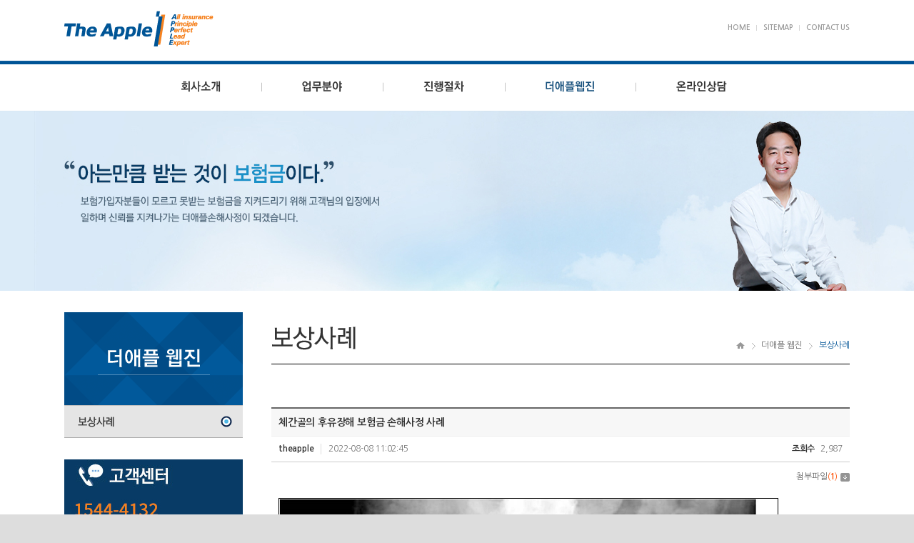

--- FILE ---
content_type: text/html; charset=UTF-8
request_url: http://appleclaim.co.kr/sub/sub04_01.php?mNum=4&sNum=1&boardid=case&mode=view&idx=385
body_size: 23255
content:
<!DOCTYPE html>
<html lang="ko">
<head>
	<meta charset="utf-8">
	<meta http-equiv="X-UA-Compatible" content="IE=Edge">
	<meta name="viewport" id="viewport" content="width=1280px">
	<title>더애플손해사정법인</title>
	<meta name="subject" content="더애플손해사정법인">
	<meta name="description" content="더애플손해사정법인">
	<meta name="keywords" content="더애플손해사정법인">

	<meta property="og:type" content="website">
	<meta property="og:title" content="더애플손해사정법인">
	<meta property="og:description" content="더애플손해사정법인">
	<meta property="og:image" content="http://appleclaim.co.kr/images/sns_link.jpg">
	<meta property="og:url" content="http://appleclaim.co.kr/">

    <link rel="stylesheet" type="text/css" href="../css/style.css?v=1.1">
	<script type="text/javascript" src="../js/link.js"></script>
    <script type="text/javascript" src="../js/jquery-1.8.2.min.js"></script>
    <script type="text/javascript" src="../js/jquery.gnb.js"></script>
	<script type="text/javascript" src="../js/jquery.js"></script>

	<link rel="stylesheet" type="text/css" href="/fancybox/jquery.fancybox-1.3.4.css" media="screen" />
    <script type="text/javascript" src="/fancybox/jquery.mousewheel-3.0.4.pack.js"></script>
	<script type="text/javascript" src="/fancybox/jquery.fancybox-1.3.4.pack.js"></script>
	<script type="text/javascript">  
    jQuery(document).ready(function() {
		jQuery(".pop_privacy").fancybox({
			'autoDimensions' : false, 
			'width'				: 600,
			'height'			: 600,
			'centerOnScroll'	: true,
			'transitionIn'		: 'none',
			'transitionOut'		: 'none',
			'type'				: 'iframe'
		});
		jQuery(".pop_email").fancybox({
			'autoDimensions' : false, 
			'width'				: 450,
			'height'			: 250,
			'centerOnScroll'	: true,
			'transitionIn'		: 'none',
			'transitionOut'		: 'none',
			'type'				: 'iframe'
		});
    });
	</script>
</head>
<body id="sub" class="bg">
<div id="skipToContent">
		<a href="#contentArea">본문 바로가기</a>
		<a href="#gnb">주메뉴 바로가기</a>
</div>
<div id="wrapper"> 
	<!-- // header -->
    <div id="header">
		<div class="contain">
			<div class="global">			
				<h1 class="logo"><a href="javascript:GoMenu('home');"><img src="../images/common/logo.png" alt="더애플손해사정사무소"></a></h1>
				<div class="util">
					<ul>
						<li><a href="javascript:GoMenu('home');">HOME</a></li>
						<li><a href="javascript:GoMenu('sitemap');">SITEMAP</a></li>
						<li><a href="javascript:GoMenu('contact');">CONTACT US</a></li>
					</ul>
				</div>
			</div>			
			<div id="gnb">
				<h2 class="hide">주메뉴</h2>
				<ul>
					<li class="m1"><a href="javascript:GoMenu('sub01_01');"><img src="../images/common/gnb1_off.png" alt="회사소개"></a>
						<div class="submenu">
							<ul>
								<li><a href="javascript:GoMenu('sub01_01');">대표인사말</a></li>
								<li><a href="javascript:GoMenu('sub01_02');">업무소개</a></li>
								<li><a href="javascript:GoMenu('sub01_03');">찾아오시는 길</a></li>
							</ul>
						</div>
					</li>
					<li class="m2"><a href="javascript:GoMenu('sub02_01');"><img src="../images/common/gnb2_off.png" alt="업무분야"></a>
						<div class="submenu">
							<ul>
								<li><a href="javascript:GoMenu('sub02_01');">생명/상해보험</a></li>
								<li><a href="javascript:GoMenu('sub02_02');">배상책임/화재보험</a></li>
							</ul>
						</div>
					</li>
					<li class="m3"><a href="javascript:GoMenu('sub03_01');"><img src="../images/common/gnb3_off.png" alt="진행절차"></a>
						<div class="submenu">
							<ul>
								<li><a href="javascript:GoMenu('sub03_01');">진행절차</a></li>
							</ul>
						</div>
					</li>
					<li class="m4"><a href="javascript:GoMenu('sub04_01');"><img src="../images/common/gnb4_off.png" alt="더애플 웹진"></a>
						<div class="submenu">
							<ul>
								<li><a href="javascript:GoMenu('sub04_01');">보상사례</a></li>
							</ul>
						</div>
					</li>
					<li class="m6"><a href="javascript:GoMenu('sub06_01');"><img src="../images/common/gnb6_off.png" alt="온라인상담"></a>
						<div class="submenu">
							<ul>
								<li><a href="javascript:GoMenu('sub06_01');">온라인상담</a></li>
							</ul>
						</div>
					</li>
				</ul>
			</div>
			<script type="text/javascript">
				jQuery(document).ready(function(){	
					jQuery('#gnb').gnb({ d1: 4, d2: 1 });
				});
			</script>
		</div>
		<div class="submenu_bg"></div>
	</div>
	<!-- header //-->
    
    <hr><div class="sub-visual">
	<img src="../images/common/sub_visual4.jpg" alt="">
</div>
<div id="container">
	<div id="lnb">
	<div class="lnb">
		<h2><img src="../images/menu/menu4_title.gif" alt="더애플 웹진"></h2>	
		<ul>
			<li><a href="javascript:GoMenu('sub04_01');"><img src="../images/menu/menu4_1_on.gif" alt="보상사례"></a></li>
		</ul>
	</div>

	<ul class="left-bnr">
	<li><img src="../images/common/left_custom.jpg" alt="고객센터 1544-4132"></li>
	<li><a href="http://blog.naver.com/ssfm72" target="_blank"><img src="../images/common/left_blog.jpg" alt="더애플 공식블로그 바로가기"></a></li>
</ul></div>	<div id="contentArea">
		<div class="sub-title">			
			<h2><img src="../images/title/tt_sub04_01.gif" alt="더애플 웹진"></h2>
			<div class="path"><img src="../images/title/home.gif" alt="HOME"> <span class="arrow">&gt;</span> 더애플 웹진 <span class="arrow">&gt;</span> <strong>보상사례</strong></div>
		</div>
		<div class="real-cont">
			
			<!--// content -->
			<style link rel="/css/style.css"></style>
<p>&nbsp;</p><script language="javascript">
function download(boardid,b_idx,idx){
obj = window.open("/module/board/download.php?boardid="+boardid+"&b_idx="+b_idx+"&idx="+idx,"download","width=100,height=100,menubars=0, toolbars=0");
}
</script>
<script type="text/javascript">
function openFileLayer(){
	var fileLayer = document.getElementById("fileLayer");
	if(fileLayer.style.display !='block') {
		fileLayer.style.display = 'block';
	}else{
		fileLayer.style.display = 'none';
	}
	return false
}
</script>
<div class="board-view">
	<div class="head">
		<h3 class="tit">체간골의 후유장해 보험금 손해사정 사례</h3>
		<div class="info">
			<span class="name"><strong>theapple</strong></span>
			<span class="date">2022-08-08 11:02:45</span>
			<span class="hit"><strong>조회수</strong> 2,987</span>
		</div>
		<div class="files">
			<a href="javascript:;" onclick="openFileLayer();">첨부파일<span class="num">(<strong>1</strong>)</span><img src="/images/bbs/file_down.gif" class="ico-down" alt="첨부파일 보기"></a>
						<div class="fileLayer" id="fileLayer">						
								<a href="javascript:download('case','385','707');" title='체간골의장해1.jpg'><img src="/images/bbs/file_ico.gif" alt="첨부파일"> 체간골의장해1.jpg</a>
								<a href="javascript:;" onclick="openFileLayer();" class="divClose"><img src="/images/bbs/file_close.gif" alt="닫기"></a>
			</div>
					</div>
	</div>
	<div class="body">
		<p><img src="/uploaded/webedit/2208/16599236911.65992369104E+12_c0fb8a0ad565724af1bd.png" title="16599236911.65992369104E+12_c0fb8a0ad565724af1bd.png"></p><p>&nbsp;</p><p style="text-align: center; " align="center"><span style="font-size: 12pt;">외부의 충격으로 상해를 입고 뼈가 골절이 되면 그 골절의 치유과정에서&nbsp;</span></p><p style="text-align: center; " align="center"><span style="font-size: 12pt;">뼈가 붙는 과정을 유합이라고 하는데요.</span></p><p style="text-align: center; " align="center"><span style="font-size: 12pt;">&nbsp;</span></p><p style="text-align: center; " align="center"><span style="font-size: 12pt;">이때 골절된 뼈가 다시 붙어 고정되지 않는 경우를 불유합이라고 하고, 붙었지만&nbsp;</span></p><p style="text-align: center; " align="center"><span style="font-size: 12pt;">고정된 뼈의 각도가 정상이 아닌 휘어지거나 틀어지는 경우를&nbsp;</span></p><p style="text-align: center; " align="center"><span style="font-size: 12pt;">부정유합이라고 합니다.</span></p><p style="text-align: center; " align="center">&nbsp;</p><p style="text-align: center; " align="center"><span style="font-size: 12pt;">이렇게 불유합이나 부정유합이 되면 보여지는 육안으로 보여지는 모습이&nbsp;</span></p><p style="text-align: center; " align="center"><span style="font-size: 12pt;">변형이 되어 보이기도 하고 그 부위가 관절에 영향을 미치면&nbsp;</span></p><p style="text-align: center; " align="center"><span style="font-size: 12pt;">관절의 운동을 방해하기도 합니다.</span></p><p>&nbsp;</p><div style="text-align: center;" align="center"><br></div><div style="text-align: center;" align="center"><img src="/uploaded/webedit/2208/16599236911.65992369111E+12_3a8c0af3244d34e64d57.png" title="16599236911.65992369111E+12_3a8c0af3244d34e64d57.png" style="font-size: 9pt;"></div><p>&nbsp;</p><p style="text-align: center; " align="center">&nbsp;</p><p style="text-align: center; " align="center"><span style="font-size: 12pt;">골절이나 탈구등을 원인으로 불유합, 부정유합이 발생하면&nbsp;</span></p><p style="text-align: center; " align="center"><span style="font-size: 12pt;">팔, 다리, 척추 등의 부위는 별도의 장해분류표에 따라&nbsp;</span></p><p style="text-align: center; " align="center"><span style="font-size: 12pt;">운동각도나 기형의 정도로 후유장해를 측정하는데요.</span></p><p style="text-align: center; " align="center">&nbsp;</p><p style="text-align: center; " align="center"><span style="font-size: 12pt;">관절이 없거나 기능이 미미해서 운동각도로 평가를 할 수 없는 부위에 대해서는&nbsp;</span></p><p style="text-align: center; " align="center"><span style="font-size: 12pt;">후유장해 평가 방법을 별도로 정해서 지급기준을 만들었는데&nbsp;</span></p><p style="text-align: center; " align="center"><span style="font-size: 12pt;">그 것이 "체간골의 장해" 입니다.&nbsp;&nbsp;</span></p><p>&nbsp;</p><div style="text-align: center;" align="center"><br></div><div style="text-align: center;" align="center"><img src="/uploaded/webedit/2208/16599236911.65992369124E+12_bec4310539a915c8bf2b.png" title="16599236911.65992369124E+12_bec4310539a915c8bf2b.png" style="font-size: 9pt;"></div><p>&nbsp;</p><p style="text-align: center; " align="center">&nbsp;</p><p style="text-align: center; " align="center"><span style="font-size: 12pt;">체간골은 어깨뼈(견갑골), 골반뼈, 빗장뼈(쇄골),&nbsp;</span></p><p style="text-align: center; " align="center"><span style="font-size: 12pt;">가슴뼈(흉골), 갈비뼈(늑골)을 총칭해서 의미합니다.</span></p><p style="text-align: center; " align="center"><span style="font-size: 12pt;">&nbsp;</span></p><p style="text-align: center; " align="center"><span style="font-size: 12pt;">여기서 골반뼈는 장골, 제2천추 이하의 천골, 미골, 좌골 포함하며&nbsp;</span></p><p style="text-align: center; " align="center"><span style="font-size: 12pt;">체간골 전체를 하나의 부위로 판단하기 때문에 각각의 뼈에 장해가 발생해도&nbsp;</span></p><p style="text-align: center; " align="center"><span style="font-size: 12pt;">가장 높은 지급율만 인정하게 됩니다.</span></p><p style="text-align: center; " align="center"><span style="font-size: 12pt;">&nbsp;</span></p><p style="text-align: center; " align="center"><span style="font-size: 12pt;">2018년4월부터 꼬리표에 해당하는 천골,미골은 척추에서 제외되었습니다.</span></p><p>&nbsp;</p><div style="text-align: center;" align="center"><br></div><div style="text-align: center;" align="center"><img src="/uploaded/webedit/2208/16599236911.65992369136E+12_3631bbf4430d545aae53.png" title="16599236911.65992369136E+12_3631bbf4430d545aae53.png" style="font-size: 9pt;"></div><p>&nbsp;</p><p style="text-align: center; " align="center">&nbsp;</p><p style="text-align: center; " align="center"><span style="font-size: 12pt;">체간골의 후유장해의 지급기준을 두가지로 구분하는데요.</span></p><p style="text-align: center; " align="center"><span style="font-size: 12pt;">&nbsp;</span></p><p style="text-align: center; " align="center"><span style="font-size: 12pt;"><b>1. 어깨뼈(견갑골)나 골반뼈(장골, 제2천추 이하의 천골, 미골, 좌골 포함)에&nbsp;</b></span></p><p style="text-align: center; " align="center"><span style="font-size: 12pt;"><b>뚜렷한 기형을 남긴 때 15%</b></span></p><p style="text-align: center; " align="center"><span style="font-size: 12pt;"><b><br></b></span></p><p style="text-align: center; " align="center"><span style="font-size: 12pt;"><b>2. 빗장뼈(쇄골), 가슴뼈(흉골), 갈비뼈(늑골)에 뚜렷한 기형을 남긴 때 10%</b></span></p><p style="text-align: center; " align="center">&nbsp;</p><p style="text-align: center; " align="center"><img src="/uploaded/webedit/2208/16599236911.65992369142E+12_7067fc54ac8830233146.png" title="16599236911.65992369142E+12_7067fc54ac8830233146.png"></p><p style="text-align: center; " align="center">&nbsp;</p><p style="text-align: center; " align="center"><span style="font-size: 12pt;">먼저 "어깨뼈(견갑골)나 골반뼈(장골, 제2천추 이하의 천골, 미골, 좌골 포함)에&nbsp;</span></p><p style="text-align: center; " align="center"><span style="font-size: 12pt;">뚜렷한 기형을 남긴 때"의 지급기준은 아래의 3가지 경우를 말합니다.</span></p><p style="text-align: center; " align="center"><span style="font-size: 12pt;">&nbsp;</span></p><p style="text-align: center; " align="center"><span style="font-size: 12pt;">&nbsp;가) 어깨뼈(견갑골)에 방사선(x-ray 등) 검사에서 뼈의 형태가 20도이상 변형</span></p><p style="text-align: center; " align="center"><span style="font-size: 12pt;">&nbsp;</span></p><p style="text-align: center; " align="center"><span style="font-size: 12pt;">&nbsp;나) 골반뼈의 천장관절과 치골문합부가 분리된 상태로 치료가 완료되었거나&nbsp;</span></p><p style="text-align: center; " align="center"><span style="font-size: 12pt;">좌골이 2.5cm 이상 분리된 상태로 부정유합</span></p><p style="text-align: center; " align="center"><span style="font-size: 12pt;">&nbsp;</span></p><p style="text-align: center; " align="center"><span style="font-size: 12pt;">&nbsp;다) 꼬리뼈(미골)이 방사선(x-ray 등) 검사에서 20도이상 변형</span></p><p>&nbsp;</p><div style="text-align: center;" align="center"><br></div><div style="text-align: center;" align="center"><img src="/uploaded/webedit/2208/16599236911.65992369154E+12_2161fbd5edfff34205f5.png" title="16599236911.65992369154E+12_2161fbd5edfff34205f5.png" style="font-size: 9pt;"></div><p>&nbsp;</p><p style="text-align: center; " align="center">&nbsp;</p><p style="text-align: center; " align="center"><span style="font-size: 12pt;">다음으로 "빗장뼈(쇄골), 가슴뼈(흉골), 갈비뼈(늑골)에 뚜렷한 기형을 남긴 때"의&nbsp;</span></p><p style="text-align: center; " align="center"><span style="font-size: 12pt;">지급기준은 아래의 1가지 경우를 말합니다.</span></p><p style="text-align: center; " align="center"><span style="font-size: 12pt;">&nbsp;</span></p><p style="text-align: center; " align="center"><span style="font-size: 12pt;">&nbsp;가) 빗장뼈(쇄골), 가슴뼈(흉골), 갈비뼈(늑골) 방사선(x-ray 등)&nbsp;</span></p><p style="text-align: center; " align="center"><span style="font-size: 12pt;">검사에서 뼈의 형태가 20도이상 변형이 확인</span></p><p style="text-align: center; " align="center"><span style="font-size: 12pt;">&nbsp;</span></p><p style="text-align: center; " align="center"><span style="font-size: 12pt;">이때, 갈비뼈(늑골)의 골절이 여러개가 발생하여 변형이 각각 다르게 되어 있다 하더라도&nbsp;</span></p><p style="text-align: center; " align="center"><span style="font-size: 12pt;">가장 변형이 심한 하나의 각도로만 평가하여 지급하게 됩니다.</span></p><p>&nbsp;</p><div style="text-align: center;" align="center"><br></div><div style="text-align: center;" align="center"><img src="/uploaded/webedit/2208/16599236911.65992369164E+12_3eae1ab2567ef9166343.png" title="16599236911.65992369164E+12_3eae1ab2567ef9166343.png" style="font-size: 9pt;"></div><p>&nbsp;</p><p style="text-align: center; " align="center">&nbsp;</p><p style="text-align: center; " align="center"><span style="font-size: 12pt;">따라서, 하나의 사고로 체간골에 해당하는 어깨뼈(견갑골), 골반뼈, 빗장뼈(쇄골),&nbsp;</span></p><p style="text-align: center; " align="center"><span style="font-size: 12pt;">가슴뼈(흉골), 갈비뼈(늑골) 여러곳이나 모두에 장해가 발생하였다 하더라도&nbsp;</span></p><p style="text-align: center; " align="center"><span style="font-size: 12pt;">그 중 가장 높은 지급율만 인정하며 그 사고로 지급할 수 있는&nbsp;</span></p><p style="text-align: center; " align="center"><span style="font-size: 12pt;">최대 지급율은 15%가 되는 것입니다.</span></p><p style="text-align: center; " align="center">&nbsp;</p><p style="text-align: center; " align="center"><span style="font-size: 12pt;">심각한 사고로 체간골의 여러곳이 심하게 장해가 발생하였어도&nbsp;</span></p><p style="text-align: center; " align="center"><span style="font-size: 12pt;">후유장해 지급율이 15%만 된다고 하니&nbsp;</span></p><p style="text-align: center; " align="center"><span style="font-size: 12pt;">아쉽고 현실적으로 불합리하다는 생각도 듭니다.</span></p><p>&nbsp;</p><div style="text-align: center;" align="center"><br></div><div style="text-align: center;" align="center"><img src="/uploaded/webedit/2208/16599236911.65992369176E+12_42e5fbbf03b2cf79b748.png" title="16599236911.65992369176E+12_42e5fbbf03b2cf79b748.png" style="font-size: 9pt;"></div><p>&nbsp;</p><p style="text-align: center; " align="center">&nbsp;</p><p style="text-align: center; " align="center"><span style="font-size: 12pt;">그래서, 개인보험 후유장해 약관에서는 각각의 후유장해로 평가한 경우보다&nbsp;</span></p><p style="text-align: center; " align="center"><span style="font-size: 12pt;">일상생활행동장해(ADLs)로 평가해서 지급율이 더 높은 장해로 평가해서&nbsp;</span></p><p style="text-align: center; " align="center"><span style="font-size: 12pt;">보험금을 지급할 수 있도록 하고 있습니다.</span></p><p style="text-align: center; " align="center">&nbsp;</p><p style="text-align: center; " align="center"><span style="font-size: 12pt;">예를들어, 골반뼈가 심하게 훼손되어 보행이나 대소변이 불가한 경우에&nbsp;</span></p><p style="text-align: center; " align="center"><span style="font-size: 12pt;">일상생활행동장해(ADLs)로 평가하면&nbsp;</span></p><p style="text-align: center; " align="center"><span style="font-size: 12pt;">&nbsp;</span></p><p style="text-align: center; " align="center"><span style="font-size: 12pt;">이동동작 40% + 배변배뇨 20% + 목욕 10% + 옷입고 벗기 5%</span></p><p style="text-align: center; " align="center"><span style="font-size: 12pt;"> = 합산 75%의 후유장해로 평가할 수 도 있고,</span></p><p style="text-align: center; " align="center">&nbsp;</p><p style="text-align: center; " align="center"><span style="font-size: 12pt;">또, 체간골의 후유장해 15%와 다리의 장해 한다리의 3대관절중</span></p><p style="text-align: center; " align="center"><span style="font-size: 12pt;"> 하나의 기능을 완전히 잃었을때 30% x 2개 = 60%로&nbsp;</span></p><p style="text-align: center; " align="center"><span style="font-size: 12pt;">합산 75%의 후유장해를 평가할 수 도 있습니다.</span></p><p><br style="clear:both;">&nbsp;</p>	</div>
</div>

<div class="buttons">
	<div class="fr">
		<span class="btn-pack medium"><a href="/sub/sub04_01.php?mNum=4&sNum=1&boardid=case&mode=list&sk=&sw=&offset=&category=">목록</a></span>
			</div>
</div>

<div class="prev_next">
	<dl class="prev">
		<dt>이전글</dt>
		<dd><a href="/sub/sub04_01.php?mNum=4&sNum=1&boardid=case&mode=view&idx=384" title="팔의 후유장해 보험금 손해사정 사례">팔의 후유장해 보험금 손해사정 사례</a></dd>
	</dl>
	<dl class="next">
		<dt>다음글</dt>
		<dd><a href="/sub/sub04_01.php?mNum=4&sNum=1&boardid=case&mode=view&idx=386" title="외모의 추상장해 보험금 손해사정 사례">외모의 추상장해 보험금 손해사정 사례</a></dd>
	</dl>
</div>
<!-- 뷰페이지 //-->

<p>&nbsp;</p>			

			<img src="../images/sub/sub4_1.jpg" alt="" usemap="#mapLink_20160603">
			<map name="mapLink" id="mapLink">
			  <area shape="rect" coords="12,871,161,957" href="#" alt="암진단비">
			  <area shape="rect" coords="171,872,321,957" href="#" alt="뇌질환진단비">
			  <area shape="rect" coords="329,872,479,957" href="#" alt="심질환진단비">
			  <area shape="rect" coords="488,872,638,957" href="#" alt="사망보험금">
			  <area shape="rect" coords="647,872,796,957" href="#" alt="직업고지통지의무">
			  <area shape="rect" coords="12,966,162,1051" href="#" alt="추간판탈출증">
			  <area shape="rect" coords="171,966,320,1051" href="#" alt="질병상해 소득보상자금">
			  <area shape="rect" coords="329,965,478,1051" href="#" alt="상하지 후유장애">
			  <area shape="rect" coords="488,965,638,1051" href="#" alt="보험관련정보">
			  <area shape="rect" coords="647,965,796,1051" href="#" alt="실효증사고">
			</map>
			<!-- content //-->

		</div>
  </div>
</div>


	<hr>

    <!--// footer -->
    <div id="footer">
		<h2 class="hide">하단영역</h2>
		<div class="contain">
			<div class="foot-links">			
				<ul>
					<li><a href="javascript:GoMenu('sub01_01');">회사소개</a></li>
					<li><a href="../sub/pop_privacy.html" class="pop_privacy">개인정보취급방침</a></li>
					<li><a href="../sub/pop_email.html" class="pop_email">이메일무단수집금지</a></li>
				</ul>			                                         
			</div>
			<div class="foot-info">
				<address>
					더애플손해사정법인(주) &nbsp;&nbsp;&nbsp; (07332) 서울시 영등포구 여의대방로65길 17 서린빌딩 508호 (여의도동 45-19)  &nbsp;&nbsp;&nbsp; TEL: 1544-4132 &nbsp;&nbsp;&nbsp; E-mail : ssfm72@naver.com &nbsp;&nbsp;&nbsp; 사업자등록번호 : 256-81-00368<br>
					COPYRIGHT &copy; 2015 더애플손해사정법인(주). ALL RIGHTS RESERVED.
				</address>
			</div>
		</div>
    </div>
    <!-- footer //-->

</div>
</body>
</html>

--- FILE ---
content_type: text/css
request_url: http://appleclaim.co.kr/css/style.css?v=1.1
body_size: 203
content:
@charset "utf-8";

@import url(http://fonts.googleapis.com/earlyaccess/nanumgothic.css);
@import url("basic.css");
@import url("layout.css");
@import url("board.css?v=1.1");
@import url("doc.css");

--- FILE ---
content_type: text/css
request_url: http://appleclaim.co.kr/css/layout.css
body_size: 6932
content:
@charset "utf-8";
/* layout.css는 전체적인 레이아웃 스타일을 정의합니다. */ 

body.bg {background:#dddddd;}

#skipToContent a {z-index:100000;position:absolute;top:0;left:0;width:1px;height:1px;font-size:0;line-height:0;overflow:hidden}
#skipToContent a:focus, 
#skipToContent a:active {width:200px;height:50px;background:#21272e;color:#fff;font-size:14px;font-weight:bold;text-align:center;text-decoration:none;line-height:50px}

#wrapper {background:#fff;}

.contain {*zoom:1; width:1100px; margin:0 auto;}
.contain:after {content:" "; display:block; clear:both;}

/* header */
#header {position:relative; height:155px; background:url('../images/common/header_bg.png') 0 0 repeat-x; z-index:999;}
.global {position:relative; height:90px; overflow:hidden;}
.global .logo {position:absolute; top:15px; left:0; display:inline; z-index:10;}
.global .util {float:right; margin:33px 0 0 0;}
.global .util li {float:left; padding:0 0 0 19px; font-size:10px; font-weight:700; line-height:12px; background:url('../images/common/top_vline.png') 9px 2px no-repeat;}
.global .util li:first-child {padding:0; background:none;}
.global .util li a {color:#999; text-decoration:none;}
.global .util li a:hover {color:#005496;}
#gnb {*zoom:1; position:relative; height:64px; z-index:10;}
#gnb:after {content:" "; display:block; clear:both;}
#gnb > ul {margin-left:106px;}
#gnb > ul > li {float:left; position:relative; padding:23px 57px 23px 57px; line-height:0; background:url('../images/common/gnb_vline.png') 0 50% no-repeat;}
#gnb > ul > li.m1 {background:none;}
#gnb .submenu {display:none; position:absolute; top:64px; left:48px; width:100%; height:142px;}
#gnb .submenu ul {padding:22px 0 0 0;}
#gnb .submenu ul li {float:none; font-size:13px; font-weight:700; line-height:30px;}
#gnb .submenu ul li a {display:block; color:#fff; text-decoration:none;}
#gnb .submenu ul li a:hover {color:#f58220;}
#gnb .m2 .submenu {left:30px;}
.submenu_bg {display:none; position:absolute; top:154px; left:0; width:100%; height:142px; background:url('../images/common/submenu_bg.png'); z-index:9;}

/* main */
.main-visual {position:relative; width:100%; min-width:1100px; height:560px; overflow:hidden;}
.main-visual .slideshow {position:absolute; top:0; left:50%; margin-left:-960px; border-top:1px solid #bbb; border-bottom:1px solid #bbb; width:1920px; height:400px; overflow:hidden;}
.main-visual .slideshow ul {width:1920px; height:400px;}
.main-visual .slideshow li {width:1920px; height:400px;}
.main-visual .control {position:absolute; top:322px; left:50%; margin-left:-550px; width:1100px; height:17px; z-index:999;}
.main-visual .control .bt {float:left;}
.main-visual .pagination {float:left; padding:2px 5px;}
.main-visual .pagination li {float:left; width:13px; height:13px; line-height:0; margin:0 5px; background:url('../images/main/slide_dot.png') 0 0 no-repeat; overflow:hidden; cursor:pointer;}
.main-visual .pagination li.current {width:31px; background-position:0 -13px;}
.main-visual .banner {position:absolute; bottom:40px; left:50%; margin-left:-550px; z-index:999;}
.main-visual .banner li {float:left; margin-right:2px;}

.main-left {float:left; width:720px;}
.main-right {float:right; width:350px;}

.board-zone {float:left; position:relative; width:340px; height:517px;}
.board-zone h2 {height:35px;}
.board-zone ul li {height:25px; padding:0 0 0 14px; font-family:"Dotum"; font-size:12px; line-height:25px; background:url('../images/main/arrow.png') 0 9px no-repeat; }
.board-zone ul li img {vertical-align:middle;}
.board-zone .more {position:absolute; top:0; right:0;}
.board-zone.line {border-left:1px solid #ccc; padding-left:19px; margin-left:20px;}

.counsel-list {position:relative;}
.counsel-list h2 {height:29px; margin-bottom:10px;}
.counsel-list .lst-wrap {height:450px; padding:17px; border:2px solid #005496;}
.counsel-list .lst {position:relative; height:448px; overflow:hidden;}
.counsel-list .lst li {height:34px; font-family:"Dotum"; font-size:12px; line-height:34px; border-bottom:1px solid #d9d9d9;}
.counsel-list .lst li img {vertical-align:middle;}
.counsel-list .lst li .name {float:left; width:55px; padding:0 0 0 11px; color:#333; font-weight:bold;}
.counsel-list .lst li .tit {float:left; width:443px;}
.counsel-list .lst li .tit a {margin-right:5px;}
.counsel-list .lst li .status {float:left; width:100px;}
.counsel-list .lst li .date {float:left; width:70px;}
.counsel-list .more {position:absolute; top:0; right:0;}

.counsel-form h2 {height:29px;}
.counsel-form .form {position:relative; height:374px; padding:19px 0 0 0; border:1px solid #ddd; background:#f7f7f7;}
.counsel-form .form table {border-collapse:collapse; border-spacing:0px; margin:0 auto; font-family:"Dotum";}
.counsel-form .form table th {height:35px; text-align:left; vertical-align:top; font-size:12px; line-height:25px;}
.counsel-form .form table td {padding:0 0 0 10px; vertical-align:top; font-size:13px; line-height:25px; background:url('../images/main/vline.png') 0 5px no-repeat;}
.counsel-form .form .chk {padding:0 0 5px; font-size:11px;}
.counsel-form .form .btn {position:absolute; bottom:0; left:0;}
.counsel-form .form-control {height:23px; font-size:13px; line-height:23px; border:1px solid #ddd;}

/* sub page */
.sub-visual {position:relative; width:100%; min-width:1100px; height:252px; margin-bottom:30px; overflow:hidden;}
.sub-visual img {position:absolute; top:0; left:50%; margin-left:-960px;}

#sub #container {*zoom:1; width:1100px; margin:0 auto;}
#sub #container:after {content:" "; display:block; clear:both;}

#lnb {float:left; width:250px; padding:0 0 50px 0;}
.lnb {line-height:0; margin-bottom:30px;}
.left-bnr {line-height:0;}

#contentArea {float:right; width:810px; overflow:hidden;}
.sub-title {position:relative; height:72px; border-bottom:1px solid #000; margin:0 0 40px;}
.sub-title h2 {padding:19px 0 0 0;}
.sub-title .path {position:absolute; top:39px; right:0; color:#666; font-size:12px; line-height:14px;}
.sub-title .path .arrow {display:inline-block;zoom:1;*display:inline;width:18px;height:14px;font-size:0;line-height:0;text-indent:-999px;background:url('../images/title/arrow.gif') 50% 50% no-repeat; vertical-align:middle;}
.sub-title .path img {vertical-align:middle;}
.sub-title .path strong {font-weight:normal; color:#005496;}
.real-cont {min-height:300px; _height:300px; padding:0 0 50px 0;}


/* footer */
#footer {padding:30px 0; background:#dddddd; font-family:"Dotum"; clear:both;}
.foot-links ul {*zoom:1;}
.foot-links ul:after {content:" "; display:block; clear:both;}
.foot-links ul li {float:left; padding:0 0 0 47px; font-weight:bold; background:url('../images/common/foot_vline.png') 23px 4px no-repeat;}
.foot-links ul li:first-child {padding:0; background:none;}
.foot-info {padding:15px 0 0 0;}
.foot-info address {font-style:normal;}

--- FILE ---
content_type: text/css
request_url: http://appleclaim.co.kr/css/board.css?v=1.1
body_size: 19997
content:
@charset "utf-8";

dl,dt,dd{margin:0;padding:0}
table caption {visibility:hidden; overflow:hidden; width:0; height:0; margin:0; padding:0; font:0/0 Arial;}

/* 검색 */
.board-search {*zoom:1; max-width:1000px; margin:0 auto 10px;}
.board-search:after {content:" "; display:block; clear:both;}
.board-search .total-page {float:left; line-height:28px;}
.board-search .search {float:right; text-align:right;}
.board-search .search * {vertical-align:top;}
.board-search .search .select {width:90px;}
.board-search .search .input {width:130px;}
.board-search .search .btn {padding:0 12px;height:26px;line-height:24px;font-size:12px;font-weight:700;}

/* 리스트 */
.board-list {max-width:1000px; margin:0 auto;}
.board-list table {width:100%; border-collapse:collapse; border-spacing:0px; border-top:2px solid #666;}
.board-list table thead th {height:34px; background:#f7f7f7; border-bottom:1px solid #d8d8d8; color:#333; font-size:13px;}
.board-list table tbody td {padding:8px 0; border-bottom:1px solid #d8d8d8; text-align:center; font-size:12px; line-height:18px; color:#767676;}
.board-list table tbody td.no {font-family:Tahoma; font-size:11px; color:#999;}
.board-list table tbody td.subject {text-align:left; padding-left:10px;}
.board-list table tbody td.name {font-weight:700;}
.board-list table tbody td.date,
.board-list table tbody td.hit {font-family:Tahoma; font-size:11px; color:#999;}
.board-list table tbody td img {vertical-align:middle;}
.board-list table tbody td a {text-decoration:none;}
.board-list table tbody tr:hover td {background-color:#fafafa;}
.board-list .label {display:inline-block;zoom:1;*display:inline;color:#fff;background:#ff6000;font-family:"Nanum Gothic";font-weight:700;padding:0 4px;border-radius:2px;}
.board-list .comment {color:#ff6000;font-family:Tahoma;font-size:11px;}

.gallery-list {max-width:1000px; padding-top:20px; border-top:1px solid #d8d8d8; border-bottom:1px solid #d8d8d8; margin:0 auto; overflow:hidden;}
.gallery-list ul{*zoom:1; margin:0 -10px;}
.gallery-list ul:after {content:" "; display:block; clear:both;} 
.gallery-list ul li {float:left; display:inline; width:170px; height:176px; font-size:13px; line-height:18px; margin:0 10px; overflow:hidden;}
.gallery-list ul li a {display:block;}
.gallery-list ul li .thumb {width:168px; height:113px; line-height:0; border:1px solid #d8d8d8; text-align:center; overflow:hidden; margin-bottom:8px;}
.gallery-list ul li .thumb a {width:168px; height:113px;}

.news-list {max-width:1000px; margin:0 auto; border-top:1px solid #d8d8d8;}
.news-list ul li {*zoom:1; padding:20px 10px 20px 200px; border-bottom:1px solid #d8d8d8;}
.news-list ul li:after {content:" "; display:block; clear:both;}
.news-list ul li .thumb {float:left; margin-left:-200px;}
.news-list ul li dl dt {font-size:16px; font-weight:700; line-height:22px; padding:3px 0;}
.news-list ul li dl dt a {color:#333;}
.news-list ul li dl dd {padding:7px 0;}
.news-list ul li img {vertical-align:middle;}

.event-list {max-width:1000px; margin:0 auto; border-top:1px solid #d8d8d8;}
.event-list ul li {*zoom:1; padding:20px 10px 20px 320px; border-bottom:1px solid #d8d8d8;}
.event-list ul li:after {content:" "; display:block; clear:both;}
.event-list ul li .thumb {float:left; margin-left:-320px;}
.event-list ul li dl dt {font-size:16px; font-weight:700; line-height:22px; padding:3px 0;}
.event-list ul li dl dt a {color:#333;}
.event-list ul li dl dd {padding:7px 0;}
.event-list ul li img {vertical-align:middle;}

.case-list {max-width:1000px; margin:0 auto; border-top:4px solid #0c99ce;}
.case-list ul li {*zoom:1; padding:20px 10px 20px 240px; border-bottom:1px solid #dadada;}
.case-list ul li:after {content:" "; display:block; clear:both;}
.case-list ul li .thumb {float:left; margin-left:-210px; width:178px; border:1px solid #ddd; line-height:0;}
.case-list ul li dl dt {font-size:15px; font-weight:700; line-height:22px; padding:10px 0;}
.case-list ul li dl dt a {color:#333;}
.case-list ul li dl dd {padding:6px 0; color:#7c7c7c; font-size:12px; line-height:22px;}
.case-list ul li dl dd.date {color:#333;}
.case-list ul li img {vertical-align:middle;}

.faq {max-width:1000px; margin:0 auto; border-top:2px solid #666;}
.faq dl {border-bottom:1px solid #d8d8d8;}
.faq dt {height:34px; line-height:34px; font-weight:bold; border-top:1px solid #d8d8d8;}
.faq dt a {display:block; color:#333; background:url('/images/bbs/faq_q.png') 11px 50% no-repeat; padding:0 0 0 70px; text-decoration:none;}
.faq dd {display:none; border-top:1px dotted #d8d8d8; background:#f7f7f7 url('/images/bbs/faq_a.png') 11px 12px no-repeat; padding:10px 20px 20px 70px;}

.calendar {max-width:1000px; margin:0 auto;}
.calendar .head {position:relative; height:60px; text-align:center;}
.calendar .head span {font-size:35px; letter-spacing:-1px; color:#333; line-height:normal; margin:0 auto;}
.calendar .head .btn {position:absolute; top:15px; display:inline-block; height:22px; font-size:14px; line-height:22px; color:#343434; text-decoration:none;}
.calendar .head .btn:hover {color:#888;}
.calendar .head .btn-prev {left:0; background:url('/images/bbs/cal_bt_prev.png') 0 0 no-repeat; padding-left:30px;}
.calendar .head .btn-next {right:0; background:url('/images/bbs/cal_bt_next.png') 100% 0 no-repeat; padding-right:30px;}
.calendar .body {width:100%; margin:0 auto;}
.calendar .body table {width:100%; border-collapse:collapse; border-spacing:0px;}
.calendar .body table thead th {height:40px; font-size:14px; color:#777; border:1px solid #d8d8d8;
	background:#f8f8f9;
	background:-webkit-linear-gradient(top, #ffffff 0%, #f8f8f9 100%);
	background:-moz-linear-gradient(top, #ffffff 0%, #f8f8f9 100%);
	background:-ms-linear-gradient(top, #ffffff 0%, #f8f8f9 100%);
	background:-o-linear-gradient(top, #ffffff 0%, #f8f8f9 100%);
	background:linear-gradient(top, #ffffff 0%, #f8f8f9 100%);
}
.calendar .body table thead th.sun {color:#f20000;}
.calendar .body table thead th.week {color:#777;}
.calendar .body table thead th.sat {color:#0073cb;}
.calendar .body table tbody td {padding:8px; height:80px; vertical-align:top; border:1px solid #d8d8d8;}
.calendar .body table tbody td:hover {
	background:#fafafa;
	background:-webkit-linear-gradient(top, #ffffff 0%, #f8f8f9 100%);
	background:-moz-linear-gradient(top, #ffffff 0%, #f8f8f9 100%);
	background:-ms-linear-gradient(top, #ffffff 0%, #f8f8f9 100%);
	background:-o-linear-gradient(top, #ffffff 0%, #f8f8f9 100%);
	background:linear-gradient(top, #ffffff 0%, #f8f8f9 100%);
}
.calendar .body table tbody td .day {height:18px; font-size:12px; font-weight:700; line-height:normal; padding-bottom:4px;}
.calendar .body table tbody td.sun .day {color:#f20000;}
.calendar .body table tbody td.week .day {color:#999;}
.calendar .body table tbody td.sat .day {color:#0073cb;}
.calendar .body table tbody td ul li {color:#999; padding:4px 0; font-size:12px; line-height:16px;}

/* 글작성 */
.board-write {max-width:1000px; border-top:2px solid #666; border-bottom:1px solid #aaa; padding:5px 0; margin:0 auto;}
.board-write .group {position:relative; padding:6px 0 6px 100px; font-size:13px; line-height:26px; border-top:1px solid #eee; overflow:hidden;}
.board-write .group.first {border-top:0;}
.board-write .group.content {padding-left:0;}
.board-write .group img {vertical-align:middle;}
.board-write .title {position:absolute; left:10px; top:6px; width:95px; font-weight:700; color:#333;}
.board-write .files_table {width:100%; border-collapse:collapse; border-spacing:0px;}
.board-write .files_table td {padding:0 0 5px 0;}
.board-write .files_table input[type=file]{margin-right:10px;}

/* 상세보기 */
.board-view {max-width:1000px; margin:0 auto;}
.board-view .head {border-top:2px solid #666;}
.board-view .head .tit {color:#333; font-size:14px; line-height:1.3em; padding:10px 10px; background:#f7f7f7; border-bottom:1px solid #eee;}
.board-view .head .tit img {vertical-align:middle; margin-right:8px;}
.board-view .head .info {*zoom:1; padding:10px 10px; color:#767676; font-size:12px; line-height:normal; border-bottom:1px solid #ccc;}
.board-view .head .info:after {content:" "; display:block; clear:both;}
.board-view .head .info .name {float:left;}
.board-view .head .info .date {float:left; border-left:1px solid #dedede; padding-left:10px; margin-left:10px;}
.board-view .head .info .hit {float:right;}
.board-view .head .info .hit strong {margin-right:5px;}
.board-view .head .info strong {color:#333;}
.board-view .head .files {position:relative; text-align:right; padding:10px 0 0;}
.board-view .head .files > a {text-decoration:none;}
.board-view .head .files .ico-down {vertical-align:middle; margin-left:4px;}
.board-view .head .files .num {color:#ff4e00;}
.board-view .head .files .fileLayer {display:none; position:absolute; top:32px; right:0; text-align:left; font-size:12px; line-height:24px; border:1px solid #f0f0f0; background:#f7f7f7; padding:9px 29px 9px 11px; z-index:5;}
.board-view .head .files .fileLayer a {display:block; text-decoration:none;}
.board-view .head .files .fileLayer .divClose {position:absolute; display:inline-block; top:5px; right:5px; line-height:0;}
.board-view .body {padding:20px 10px; border-bottom:1px solid #d8d8d8;}

/* 이전글,다음글 */
.prev_next {max-width:1000px; margin:0 auto; padding:3px 0; border-top:1px solid #d8d8d8; border-bottom:1px solid #d8d8d8;}
.prev_next dl {width:100%; padding:6px 0 6px 0; overflow:hidden; clear:both;}
.prev_next dt {float:left; color:#333; padding:0 20px 0 10px; margin-right:20px;}
.prev_next .prev {border-bottom:1px solid #eee;}
.prev_next .prev dt {background: url('/images/bbs/arrow_up.gif') 100% 50% no-repeat;}
.prev_next .next dt {background: url('/images/bbs/arrow_down.gif') 100% 50% no-repeat;}

/* 버튼 */
.buttons {*zoom:1; max-width:1000px; margin:15px auto;}
.buttons:after {content:" "; display:block; clear:both;}
.buttons .cen {text-align:center;}
.buttons .cen input[type=submit],.buttons .cen input[type=cancel],.buttons .cen button {*margin:0 2px;}
.buttons .fr {float:right;}
.buttons .fl {float:left;}
.buttons a {text-decoration:none;}
.buttons a,.buttons input {vertical-align:top;}

.btn-pack {display:inline-block;overflow:visible;position:relative;margin:0;padding:0 10px;color:#767676;letter-spacing:-1px;text-decoration:none !important;vertical-align:top;white-space:nowrap;cursor:pointer;
	border:1px solid #e4e7e9; border-bottom-color:#bbbfc8; outline:0; border-radius:3px;
	box-sizing: border-box; -webkit-box-sizing: border-box; -moz-box-sizing: border-box;
	box-shadow:inset 0px -1px 0px #fff,0px 1px 1px #f0f0f0;
	background:#ffffff;	
	background:-webkit-linear-gradient(top, #ffffff 0%, #f8f8f9 100%);
	background:-moz-linear-gradient(top, #ffffff 0%, #f8f8f9 100%);
	background:-ms-linear-gradient(top, #ffffff 0%, #f8f8f9 100%);
	background:-o-linear-gradient(top, #ffffff 0%, #f8f8f9 100%);
	background:linear-gradient(top, #ffffff 0%, #f8f8f9 100%);

}
.btn-pack.focus {
	color:#fff;	
	border:1px solid #00a1a6; border-bottom-color:#00959a;
	box-shadow:inset 0px -1px 0px #00959a,0px 1px 1px #f0f0f0;
	background:#00a1a6;
	background:-webkit-linear-gradient(top, #0fa7ac 0%, #00a1a6 100%);
	background:-moz-linear-gradient(top, #0fa7ac 0%, #00a1a6 100%);
	background:-ms-linear-gradient(top, #0fa7ac 0%, #00a1a6 100%);
	background:-o-linear-gradient(top, #0fa7ac 0%, #00a1a6 100%);
	background:linear-gradient(top, #0fa7ac 0%, #00a1a6 100%);
}
.btn-pack.dark {
	color:#fff;	
	border:1px solid #676767; border-bottom-color:#4c4c4c;
	box-shadow:inset 0px -1px 0px #6b6b6b,0px 1px 1px #f0f0f0;
	background:#7d7d7d;
	background:-webkit-linear-gradient(top, #7d7d7d 0%, #6b6b6b 100%);
	background:-moz-linear-gradient(top, #7d7d7d 0%, #6b6b6b 100%);
	background:-ms-linear-gradient(top, #7d7d7d 0%, #6b6b6b 100%);
	background:-o-linear-gradient(top, #7d7d7d 0%, #6b6b6b 100%);
	background:linear-gradient(top, #7d7d7d 0%, #6b6b6b 100%);
}
.btn-pack.medium {height:26px;padding:0 13px;line-height:24px;font-size:12px;font-weight:700;}
.btn-pack.large {height:32px;padding:0 18px;line-height:30px;font-size:14px;font-weight:700;}
.btn-pack.xlarge {/*height:38px;padding:0 23px;line-height:36px;font-size:16px;*/height:30px;padding:0 15px;line-height:28px;font-size:15px; background:#005aa0; border:none; color:#fff !important; font-weight:700;}
.btn-pack.small {height:21px;padding:0 10px;line-height:19px;font-size:11px;}
.btn-pack.comment {width:110px; height:62px;padding:0;line-height:60px;font-size:18px;font-weight:400;}
.btn-pack:hover,
.btn-pack:active,
.btn-pack:focus{color:#000}
.btn-pack.focus:hover,
.btn-pack.focus:active,
.btn-pack.focus:focus{color:#fff}
.btn-pack.dark:hover,
.btn-pack.dark:active,
.btn-pack.dark:focus{color:#fff}
input.btn-pack.medium ,button.btn-pack.medium {*height:28px;}
input.btn-pack.large ,button.btn-pack.large {*height:34px;}
input.btn-pack.xlarge ,button.btn-pack.xlarge {*height:40px;}
input.btn-pack.small ,button.btn-pack.small {*height:23px;}

/* 페이지목록 */
.paginate {margin:20px 0;text-align:center;line-height:normal;}
.paginate a,  
.paginate strong{display:inline-block;zoom:1;*display:inline;position:relative;width:25px;height:25px;border:1px solid #ddd;margin:0;padding:0;
font-weight:700;font-size:13px;line-height:25px;letter-spacing:-1px;color:#777;background-color:#fff;text-decoration:none;vertical-align:middle;border-radius:2px;}  
.paginate a:hover,  
.paginate a:active,  
.paginate a:focus{background-color:#f8f8f8;}  
.paginate strong{color:#209fb4;border:1px solid #209fb4;}  
.paginate a.direction{padding:0; background-image:url('/images/bbs/paginate.gif'); background-repeat:no-repeat;}
.paginate a.direction span {font-size:0;line-height:0;text-indent:-999px;}
.paginate a.direction.first {background-position:0 50%;}
.paginate a.direction.prev {background-position:-25px 50%;margin-right:10px;}
.paginate a.direction.next {background-position:-50px 50%;margin-left:10px;}
.paginate a.direction.last {background-position:-75px 50%;}
.paginate a.direction.disabled {cursor:not-allowed;opacity:.4;filter:alpha(opacity=40);}
.paginate a.direction.disabled:hover,
.paginate a.direction.disabled:active,  
.paginate a.direction.disabled:focus{background-color:#fff;} 

/* 코멘트 */
.comment-area {max-width:960px; margin:20px auto 0; padding:20px; background:#f7f7f7;}
.comment-list li {position:relative; padding:10px; border-bottom:1px dotted #d8d8d8;}
.comment-list li .info .name {font-size:13px; font-weight:700; color:#333;}
.comment-list li .info .date {font-size:11px; font-family:Tahoma; color:#767676; margin:0 4px;}
.comment-list li .txt {color:#555; font-size:13px; line-height:18px; padding:4px 0 0 0;}
.comment-list li .controll {position:absolute; top:10px; right:10px; font-size:11px; color:#dddddd;}
.comment-list li .controll a {color:#767676; margin:0 4px;}
.comment-write .write {position:relative; height:70px; padding:0 120px 0 0;}
.comment-write .write textarea {width:99%; height:50px; background:#fff; border:1px solid #d8d8d8; overflow-y:auto;}
.comment-write .btn {position:absolute; top:0; right:0;}

/* 비밀번호 */
.board-password {width:460px; text-align:center; margin:0 auto; background:url('/images/bbs/notice.png') 50% 22px no-repeat; padding:90px 10px 40px; border:7px solid #eee; border-radius:12px;}
.board-password dl dt {color:#333; font-size:16px; font-weight:700; padding-bottom:20px;}
.board-password dl dd label {color:#666; font-size:13px; font-weight:700; margin-right:10px;}

/* 문의 */
.mailform table {width:100%; border-collapse:collapse; border-spacing:0px; border-top:3px solid #000;}
.mailform table tbody th {padding:8px 10px; height:26px; color:#333; font-size:12px; font-weight:normal; text-align:left; border-bottom:1px solid #ccc;}
.mailform table tbody th strong {color:#d70244;}
.mailform table tbody td {padding:8px 10px; font-size:13px; border-bottom:1px solid #ccc;}
.mailform table tr.bg th,.mailform table tr.bg td {background:#faf1f1;}
.mailform img {vertical-align:middle;}
.form-agree {position:relative; margin-top:25px;}
.form-agree .btn {position:absolute; top:0; right:0; font-size:11px;}
.form-agree dt {font-size:14px; font-weight:700; color:#333; line-height:normal;}
.form-agree dd {padding:8px 0 0 0;}
.form-agree .scroll_box {height:80px; border:1px solid #d8d8d8; font-size:11px; line-height:18px; background:#f7f7f7; color:#666; padding:10px; overflow:auto;}


/* 연혁관리 */
.history-wrap {max-width:1000px; margin:0 auto;}
.history-wrap .his-head {position:relative; height:65px;}
.history-wrap .his-head .year {text-align:center; color:#2a7cbc; font-size:35px; font-weight:700; line-height:1; letter-spacing:-1px;}
.history-wrap .his-head .bt {position:absolute; top:10px; display:inline-block; font-size:16px; color:#424242; line-height:19px; text-decoration:none;}
.history-wrap .his-head .bt.bt-prev {left:0; padding:0 0 0 36px; background:url('/images/bbs/his_bt_prev.png') 0 50% no-repeat;}
.history-wrap .his-head .bt:hover {color:#2a7cbc;}
.history-wrap .his-head .bt.bt-next {right:0; padding:0 36px 0 0; background:url('/images/bbs/his_bt_next.png') 100% 50% no-repeat;}
.history-wrap .his-body {padding:25px 0 0 0; border-top:1px solid #cacaca;}
.history-wrap .his-body li {*zoom:1; padding:14px 0 14px 175px; color:#444; font-size:13px; line-height:22px; background:url('/images/bbs/circle.png') 10px 20px no-repeat;}
.history-wrap .his-body li:after {content:" "; display:block; clear:both;}
.history-wrap .his-body li:last-child {padding-bottom:0;}
.history-wrap .his-body li .month {float:left; margin-left:-137px; font-size:18px; font-weight:700;}

/* 협진병원 */
.hospital-search {*zoom:1; max-width:1000px; margin:0 auto 30px; padding:0 0 10px; border-bottom:2px solid #5e5e5e;}
.hospital-search:after {content:" "; display:block; clear:both;}
.hospital-search .total-page {float:left; line-height:28px; color:#444; font-size:13px;}
.hospital-search .total-page strong {color:#27b1b4;}
.hospital-search .search {float:right; text-align:right;}
.hospital-search .search * {vertical-align:top;}
.hospital-search .search .input {width:200px; height:33px; padding:0 10px; font-size:12px; line-height:33px; color:#757575; border:1px solid #cacaca; border-radius:0;}
.hospital-search .search .btn {padding:0 18px;height:35px;line-height:35px;font-size:13px;font-weight:700;color:#fff;background:#5f5f5f;border:0;}
.hospital-search .search .btn .ico {display:inline-block;zoom:1;*display:inline;width:16px;height:35px;vertical-align:top;background:url('/images/bbs/icon_search.png') 0 50% no-repeat;margin:0 5px 0 0;}

.hospital-cate {margin:0 0 40px;}
.hospital-cate ul {*zoom:1;}
.hospital-cate ul:after {content:" "; display:block; clear:both;}
.hospital-cate ul li {float:left; width:449px; height:45px; text-align:center; font-size:15px; line-height:45px; background:#e7e7e7;}
.hospital-cate ul li:first-child {margin-right:2px;}
.hospital-cate ul li a {display:block; color:#333; text-decoration:none;}
.hospital-cate ul li.active {font-weight:700; background:#3b7dc0;}
.hospital-cate ul li.active a {color:#fff;}

.hospital-list {max-width:1000px; margin:0 auto;}
.hospital-list table {width:100%; border-collapse:collapse; border-spacing:0px; border-top:1px solid #cacaca;}
.hospital-list table thead th {height:34px; padding:0 0 0 20px; background:#e0ebeb; border-bottom:1px solid #cacaca; border-left:1px solid #cacaca; text-align:left; color:#444; font-size:15px;}
.hospital-list table tbody td {padding:8px 8px 8px 20px; border-bottom:1px solid #cacaca; border-left:1px solid #cacaca; text-align:left; font-size:13px; line-height:18px; color:#444;}
.hospital-list tr th:first-child, .hospital-list tr td:first-child {border-left:0;}

--- FILE ---
content_type: text/css
request_url: http://appleclaim.co.kr/css/doc.css
body_size: 1103
content:
@charset "utf-8";
/* doc.css는 디자인페이지 스타일을 정의합니다. */

/* 공통 */
.sub-tab {margin:0 0 50px;}
.sub-tab ul {*zoom:1; border-bottom:1px solid #005496;}
.sub-tab ul:after {content:" "; display:block; clear:both;}
.sub-tab ul li {float:left; line-height:0; margin-right:3px;}

/* 사이트맵 */
.sitemap {*zoom:1;}
.sitemap:after {content:" "; display:block; clear:both;}
.sitemap dl {float:left; display:inline; width:190px; margin:0 40px 50px;}
.sitemap dl dt {border:1px solid #ddd; background:#f4f4f4; height:32px; line-height:32px; text-align:center; font-weight:400; font-size:15px; color:#333; margin:0 0 5px 0;}
.sitemap dl dd {line-height:30px; border-bottom:1px dotted #ccc;}
.sitemap dl dd a {display:block; line-height:30px; color:#777; background:url("../images/sub/dot.gif") 10px 12px no-repeat; padding:0 0 0 23px;}
.sitemap dl dd ul {background:#eee; padding:8px 0;}
.sitemap dl dd ul li a {background:none; font-size:11px; letter-spacing:-1px; line-height:18px; padding:0 0 0 15px; text-decoration:none;}
.sitemap dl.first {margin-left:0;}

--- FILE ---
content_type: application/javascript
request_url: http://appleclaim.co.kr/js/jquery.gnb.js
body_size: 1750
content:
jQuery(function(jQuery){
	jQuery.fn.gnb = function(options) {
		var opts = jQuery.extend(options);
		var gnb = jQuery(this);
		var gnbList = gnb.find('>ul>li');
		var submenu = gnb.find('.submenu');
		var submenuList = submenu.find('>ul>li');
		var submenuBg = jQuery('.submenu_bg');

		function showMenu() {
			t = jQuery(this).parent('li');
			if (!t.hasClass('active')) {
				gnbList.removeClass('active').find('img').attr('src',function(){ return this.src.replace('_on','_off'); });
				gnbList.bind("focus mouseover",function(){
					jQuery(this).find('>a>img').attr('src',function(){ return this.src.replace('_off','_on'); });
				});
				gnbList.bind("mouseleave",function(){
					jQuery(this).find('>a>img').attr('src',function(){ return this.src.replace('_on','_off'); });
				});
				
			}
			submenu.show();
			submenuBg.show();

			submenuList.bind("focus mouseover",function(){
					jQuery(this).find('img').attr('src',function(){ return this.src.replace('_off','_on'); });
			});
			submenuList.bind("mouseleave",function(){
					jQuery(this).find('img').attr('src',function(){ return this.src.replace('_on','_off'); });
			});
		}

		function hideMenu() {
			gnbList.removeClass('active').find('img').attr('src',function(){ return this.src.replace('_on','_off'); });
			submenu.hide();
			submenuBg.hide();
			activeMenu();
		}

		function activeMenu() {
			if(opts.d1) {
				t = gnbList.eq(opts.d1-1); 
				t.addClass('active').find('>a>img').attr('src',function(){ return this.src.replace('_off','_on'); });
			}
		}

		return this.each(function() {
			activeMenu();
			gnbList.find('>a').mouseover(showMenu).focus(showMenu);
			jQuery("#header").mouseleave(hideMenu);
		});
	}
});

--- FILE ---
content_type: application/javascript
request_url: http://appleclaim.co.kr/js/link.js
body_size: 1279
content:
/* 플래시 링크경로 */
function GoMenu(name) {
    if (eval(name) == "") {
        alert("서비스 준비중입니다.");
        return;    
    } else {
		document.location.href = eval(name);
	}
}

/* 상단/하단메뉴 */
	var home="../index.php";							 /* HOME */
	var sitemap="../sub/sitemap.php";						 /* SITEMAP */
	var contact="../sub/sub01_03.php";						 /* CONTACT US */
	
/* 회사소개 */
	var sub01_01="../sub/sub01_01.php";						 /* 대표인사말 */
	var sub01_02="../sub/sub01_02.php";						 /* 업무소개 */
	var sub01_03="../sub/sub01_03.php";						 /* 찾아오시는길 */

/* 업무분야 */
	var sub02_01="../sub/sub02_01.php";						 /* 생명/상해보험  */
	var sub02_02="../sub/sub02_02.php";						 /* 배상책임/화재보험 */

/* 진행절차 */
	var sub03_01="../sub/sub03_01.php";						 /* 진행절차 */

/* 더애플 웹진 */
	var sub04_01="../sub/sub04_01.php";						 /* 보상사례 */

/* 보험관련정보 */
	var sub05_01="../sub/sub05_01.php";						 /* 보험뉴스 */
	var sub05_02="../sub/sub05_02.php";						 /* 금강원 분쟁 */
	var sub05_03="../sub/sub05_03.php";						 /* 법원판결 */

/* 온라인상담 */
	var sub06_01="../sub/sub06_01.php";						 /* 온라인상담 */